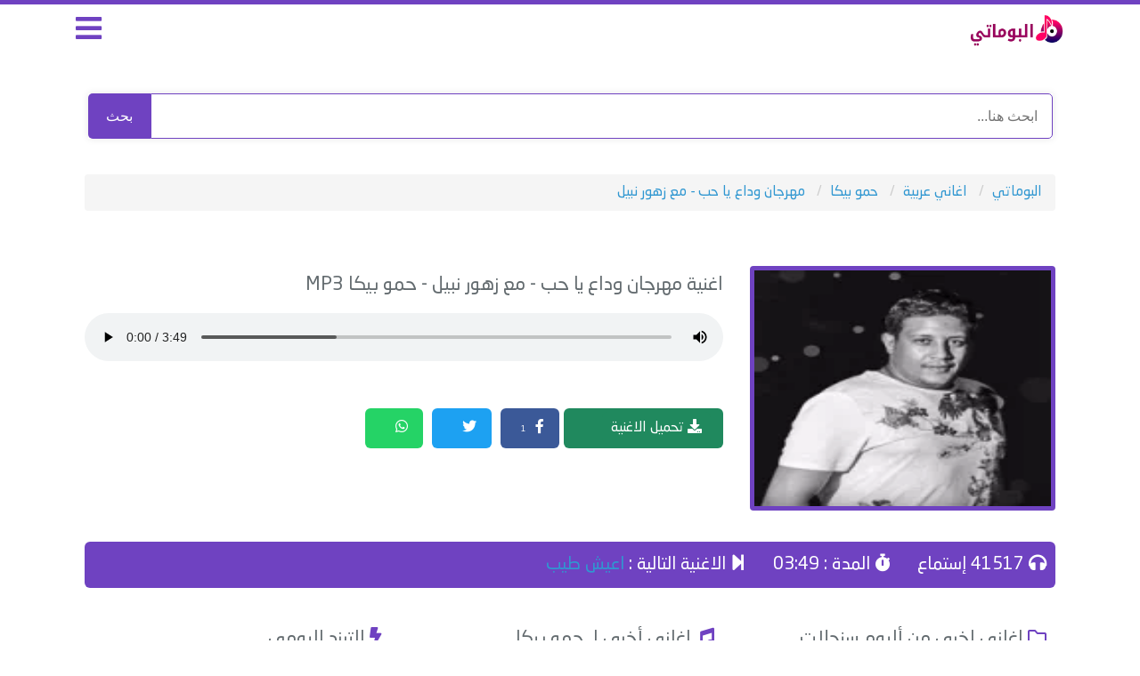

--- FILE ---
content_type: text/html; charset=UTF-8
request_url: https://www.albumaty.com/song/24986.html
body_size: 4855
content:

<!DOCTYPE html>

<html lang="ar" xmlns='http://www.w3.org/1999/xhtml' dir='ltr' xmlns:fb='http://ogp.me/ns/fb#'>
<head>
<title>تحميل اغنية - مهرجان وداع يا حب - مع زهور نبيل - حمو بيكا - MP3 </title>
<meta name="robots" content="index, follow" />
<meta name="keywords" content="حمو بيكا , اغنية حمو بيكا نجومي, اغاني حمو بيكا , اغنية مهرجان وداع يا حب - مع زهور نبيل , حمو بيكا , مهرجان وداع يا حب - مع زهور نبيل , تحميل مهرجان وداع يا حب - مع زهور نبيل , استماع اغنية مهرجان وداع يا حب - مع زهور نبيل MP3 , تنزيل مهرجان وداع يا حب - مع زهور نبيل , موقع البوماتي "/>
<meta name="description" content="استماع وتحميل اغنية حمو بيكا مهرجان وداع يا حب - مع زهور نبيل mp3 من البوم سنجلات , البوماتي" />
<link rel="canonical" href="https://www.albumaty.com/song/24986.html" />
<meta property="og:title" content="مهرجان وداع يا حب - مع زهور نبيل - حمو بيكا - MP3" />
<meta property="og:type" content="music.song" />
<meta property="og:description" content="استماع وتحميل اغنية حمو بيكا مهرجان وداع يا حب - مع زهور نبيل MP3 كاملة , البوماتي" />
<meta property="og:url" content="https://www.albumaty.com/song/24986.html" />
<meta property="og:image" content="https://www.albumaty.com/uploads/singers/hamo-beka_738.webp" />
<meta property="og:image:width" content="200" />
<meta property="og:image:height" content="200" />
<meta property="og:audio" content="https://serv100.albumaty.com/songs_2020/Albumaty.Com_hmw_byka_mhrgan_wdaa_ya_hb_-_ma_zhwr_nbyl.mp3" />

<meta property="music:duration" content="229" />
<meta property="music:release_date" content="2021" /><meta property="music:musician" content="حمو بيكا">
<meta property="music:album" content="سنجلات">
<meta property="og:audio:title" content="مهرجان وداع يا حب - مع زهور نبيل" />
<meta property="og:audio:artist" content="حمو بيكا" />
<meta property="og:audio:album" content="ألبوم سنجلات" />
<meta property="og:audio:type" content="audio/mpeg" />
<meta name="twitter:card" content="summary" />
<meta name="twitter:site" content="@albumaty" />
<meta name="twitter:title" content="مهرجان وداع يا حب - مع زهور نبيل - حمو بيكا - MP3" />
<meta name="twitter:description" content="اغنية مهرجان وداع يا حب - مع زهور نبيل لـ حمو بيكا مع كلمات الأغنية و استماع و تحميل بروابط مباشرة و بجودة عالية بصيغة MP3" />
<meta name="twitter:image" content="https://www.albumaty.com/uploads/singers/hamo-beka_738.webp" />

<meta charset="utf-8">
<meta http-equiv="X-UA-Compatible" content="IE=9; IE=8; IE=7; IE=edge,chrome=1">
<meta name="viewport" content="width=device-width, initial-scale=1">
<!-- Preload بدون rel مكرر -->
<link rel="preload" href="https://www.albumaty.com/css/app.css" as="style" blocking="render">
<link rel="preload" href="https://www.albumaty.com/css/style4.css" as="style" blocking="render">
<link rel="preload" href="https://www.albumaty.com/css/mobile.css" as="style" blocking="render">

<link rel="stylesheet" href="https://www.albumaty.com/css/app.css">
<link rel="stylesheet" href="https://www.albumaty.com/css/style4.css">
<link rel="stylesheet" href="https://www.albumaty.com/css/mobile.css">

<link rel="preload" href="https://use.fontawesome.com/releases/v5.10.0/css/all.css" as="style" blocking="render">
<link rel="stylesheet" href="https://use.fontawesome.com/releases/v5.10.0/css/all.css">
<meta name="theme-color" content="#6f42c1" />
<meta property="fb:app_id" content="219012169029934" />
<meta name="rating" content="General"/>
<meta name="distribution" content="Global"/>
<link rel="shortcut icon" href="/favicon.ico"/>
<base href="https://www.albumaty.com/"/>
<meta http-equiv="Content-Type" content="text/html; charset=UTF-8"/>
<meta http-equiv="Content-Language" content="ar"/>
<meta name="generator" content="WordPress 5.4.1"/>
<link rel="icon" type="image/png" href="/favicon.ico" />
<!-- Google tag (gtag.js) -->
<script async src="https://www.googletagmanager.com/gtag/js?id=G-P93DX7WLPG"></script>
<script>
  window.dataLayer = window.dataLayer || [];
  function gtag(){dataLayer.push(arguments);}
  gtag('js', new Date());

  gtag('config', 'G-P93DX7WLPG');
</script>
<script type="application/ld+json">
    {
      "@context": "https://schema.org",
      "@type": "WebSite",
      "url": "https://www.albumaty.com/",
      "potentialAction": {
        "@type": "SearchAction",
        "target": "https://www.albumaty.com/search.php?q={search_term_string}",
        "query-input": "required name=search_term_string"
      }
    }
</script>
<style>
.search-box {
  display: flex;
  justify-content: center;
  align-items: center;
  max-width: 95%;
  margin: 20px auto;
  
  overflow: hidden;
  box-shadow: 0 0 8px rgba(0, 0, 0, 0.1);
  font-family: 'Arial', sans-serif;
}

.search-box input[type="text"] {
  flex: 1;
  padding: 12px 16px;
  border: 1px solid #6f42c1;
  border-radius: 0px 5px 5px 0px;
  outline: none;
  font-size: 16px;
}

.search-box button {
  background-color: #6f42c1;
  color: white;
  border: none;
  border-radius: 5px 0px 0px 5px;
  padding: 13px 20px;
  cursor: pointer;
  font-size: 16px;
  transition: background 0.3s;
}

.search-box button:hover {
  background-color: #5931a8;
}
</style>
</head>
<body>

<div id="app">
<header>
<div class="container">
<div class="col-md-9 col-xs-9 pull-right logo">
<a href="https://www.albumaty.com/">
<img src="https://www.albumaty.com/images/logo.png" alt="البوماتي" width="100%" height="100%">
</a>

</div>
<div class="col-md-3 col-xs-3 pull-right menu">
<i class="fas fa-bars"></i>
</div>
</div>
</header>
</div>
<div class="container">
<form action="https://www.albumaty.com/search.php" method="get" class="search-box">
  <input type="text" name="q" placeholder="ابحث هنا..." required>
  <button type="submit">بحث</button>
</form>
</div>
<div class="container main-menu">
<div class="col-md-12">
<div class="block">
<div class="hp-block-title">الاقسام</div>
<div class="menu-block">
<ul class="categoriesList">
	
<li><a href="https://www.albumaty.com/cat/1.html">اغاني عربية</a></li><li><a href="https://www.albumaty.com/cat/2.html">اغاني قديمة - زمن الفن الجميل</a></li><li><a href="https://www.albumaty.com/cat/3.html">اغاني سودانية</a></li><li><a href="https://www.albumaty.com/cat/11.html">اغاني اجنبية</a></li><li><a href="https://www.albumaty.com/cat/12.html">شيلات</a></li><li><a href="https://www.albumaty.com/cat/13.html">جزائرية</a></li>
<li><a href="https://www.albumaty.com/nowlastsongsnow.html">اغاني جديدة</a></li>
<li><a href="/album/1024.html">اغاني سبوع</a></li>
<li><a href="/album/1051.html">اغاني عيد ميلاد</a></li>
<li><a href="https://www.albumaty.com/album/444.html"> اغانى شهر رمضان</a></li>
<li><a href="https://www.albumaty.com/singer/1190.html">اغاني حزينه</a></li>
<li><a href="/nghmat">نفمات</a></li>
<li><a href="https://www.albumaty.com/singer/639.html">مهرجانات</a></a></li>

</ul>
</div>
</div>
</div>
</div>
<div class="container">
<div class="block breadlist">
<div class="col-md-12">
<ul class="breadcrumb" itemscope itemtype="http://schema.org/BreadcrumbList">
<li itemprop="itemListElement" itemscope itemtype="http://schema.org/ListItem">
  <a itemprop="item" href="https://www.albumaty.com/">
    <span itemprop="name">البوماتي</span>
  </a>
  <meta itemprop="position" content="1" />
</li>
<li itemprop="itemListElement" itemscope itemtype="http://schema.org/ListItem">
  <a itemprop="item" href="/cat/1.html">
    <span itemprop="name">اغاني عربية</span>
  </a>
  <meta itemprop="position" content="2" />
</li>
<li itemprop="itemListElement" itemscope itemtype="http://schema.org/ListItem">
  <a itemprop="item" href="https://www.albumaty.com/singer/969.html">
    <span itemprop="name">حمو بيكا</span>
  </a>
  <meta itemprop="position" content="3" />
</li>

<li itemprop="itemListElement" itemscope itemtype="http://schema.org/ListItem">
  <a itemprop="item" href="https://www.albumaty.com/song/24986.html">
    <span itemprop="name">مهرجان وداع يا حب - مع زهور نبيل</span>
  </a>
  <meta itemprop="position" content="4" />
</li>
</ul>
</div>
</div>
</div>
<div class="container">
<div class="block">
<div class="col-md-4 col-xs-12 pull-right nomobilepadding">
<div class="singerblock">
<img src="https://www.albumaty.com/uploads/singers/hamo-beka_738.webp" alt="مهرجان وداع يا حب - مع زهور نبيل حمو بيكا" fetchpriority="high" style="width: 100%;">
</div>
</div>
<div class="col-md-8 col-xs-12 pull-right nomobilepadding">
<div class="player-body">
<div itemprop="track" itemscope itemtype="http://schema.org/MusicRecording">
  <h1 class="song-title">
    اغنية 
     <span itemprop="name">مهرجان وداع يا حب - مع زهور نبيل</span>
    <span itemprop="byArtist" itemscope itemtype="http://schema.org/MusicGroup">
    - <span itemprop="name">حمو بيكا</span></span> MP3 

  </h1>
  <meta itemprop="duration" content="PT03M49S">
  <link itemprop="url" href="https://www.albumaty.com/song/24986.html">
  <meta itemprop="datePublished" content="2021-05-21T21:26:03+02:00">
  <meta itemprop="isFamilyFriendly" content="true">
  <meta itemprop="image" content="https://www.albumaty.com/uploads/singers/hamo-beka_738.webp">
  <meta itemprop="description" content="استماع وتحميل أغنية حمو بيكا - مهرجان وداع يا حب - مع زهور نبيل MP3 كاملة من ألبوم سنجلات عبر موقع البوماتي.">
<div itemprop="audio" itemscope itemtype="https://schema.org/AudioObject">
    <meta itemprop="url"
          content="https://serv100.albumaty.com/songs_2020/Albumaty.Com_hmw_byka_mhrgan_wdaa_ya_hb_-_ma_zhwr_nbyl.mp3">
    <meta itemprop="encodingFormat" content="audio/mpeg">
    <meta itemprop="contentUrl"
          content="https://serv100.albumaty.com/songs_2020/Albumaty.Com_hmw_byka_mhrgan_wdaa_ya_hb_-_ma_zhwr_nbyl.mp3">
    <meta itemprop="duration"
          content="PT03M49S">
  </div>
  
</div>
<div class="player">
<audio  onended="redirectFunc()" controls controlsList="nodownload" src="https://serv100.albumaty.com/songs_2020/Albumaty.Com_hmw_byka_mhrgan_wdaa_ya_hb_-_ma_zhwr_nbyl.mp3" autoplay="true"></audio>

</div>
<script type="text/javascript">
function redirectFunc() {
    window.location = "https://www.albumaty.com/song/17099.html";
}
</script>
</div>
<div class="col-md-3 col-xs-12 pull-right nomobilepadding song-servicexxxd">
<div class="singerblockxxx">

<a href="/download/24986"><i class="fas fa-download"></i>
تحميل الاغنية</a>
</div>
</div>
<span class='share-button  share-button-top'></span>
	</div>
</div>
<div class="block">
<div class="col-md-12 nomobilepadding">
<div class="song-service">
<ul>
<li><i class="fas fa-headphones"></i> 41517 إستماع</li>
<li><i class="fas fa-stopwatch"></i> المدة : 03:49</li>
<li><i class="fas fa-step-forward"></i> الاغنية التالية :
<a href="https://www.albumaty.com/song/17099.html" class="next-song-link">اعيش طيب</a></li>
</ul>
</div>
</div>
</div>

<div class="block">
<div class="col-md-4 col-xs-12 pull-right nomobilepadding">
<div class="song-blocks">
<h2><i class="far fa-folder"></i> اغاني اخرى من ألبوم سنجلات</h2>
<ul>

	  <li><i class="far fa-play-circle"></i> <a href="https://www.albumaty.com/song/21378.html"> اغنية مهرجان قلب نضيف</a></li>
	  <li><i class="far fa-play-circle"></i> <a href="https://www.albumaty.com/song/26920.html"> اغنية مهرجان عنبر جنايات 3 - مع حمو الطيخا</a></li>
	  <li><i class="far fa-play-circle"></i> <a href="https://www.albumaty.com/song/17532.html"> اغنية مهرجان اصحاب جاحدة</a></li>
	  <li><i class="far fa-play-circle"></i> <a href="https://www.albumaty.com/song/29817.html"> اغنية مهرجان جاي يقولي ازميلي محتاجك</a></li>
	  <li><i class="far fa-play-circle"></i> <a href="https://www.albumaty.com/song/20173.html"> اغنية مهرجان اسطول اسود</a></li>
	  <li><i class="far fa-play-circle"></i> <a href="https://www.albumaty.com/song/19657.html"> اغنية مهرجان حبوني في وشي</a></li>
	  <li><i class="far fa-play-circle"></i> <a href="https://www.albumaty.com/song/19149.html"> اغنية مهرجان زلزال</a></li>
	  <li><i class="far fa-play-circle"></i> <a href="https://www.albumaty.com/song/21959.html"> اغنية مهرجان الفتوة – مع حسن شاكوش</a></li>
	  <li><i class="far fa-play-circle"></i> <a href="https://www.albumaty.com/song/20592.html"> اغنية مهرجان فيزا كاش - مع فيلو</a></li>
	  <li><i class="far fa-play-circle"></i> <a href="https://www.albumaty.com/song/18570.html"> اغنية مهرجان عريكه مخطوفة</a></li></ul>
</div>
</div>
<div class="col-md-4 col-xs-12 pull-right nomobilepadding">
<div class="song-blocks">
<h2><i class="fas fa-music"></i> اغاني أخرى لـ حمو بيكا</h2>
<ul>

<li><i class="fas fa-volume-up"></i> <a href="https://www.albumaty.com/song/17601.html">مهرجان اخوات مظبوطة</a></li>
<li><i class="fas fa-volume-up"></i> <a href="https://www.albumaty.com/song/25454.html">مهرجان العفريت من العلبه حضر</a></li>
<li><i class="fas fa-volume-up"></i> <a href="https://www.albumaty.com/song/18872.html">مهرجان اصرف معايا</a></li>
<li><i class="fas fa-volume-up"></i> <a href="https://www.albumaty.com/song/15621.html">مهرجان احذر هذا المحتوي</a></li>
<li><i class="fas fa-volume-up"></i> <a href="https://www.albumaty.com/song/13080.html">مهرجان مولد تحت الارض</a></li>
<li><i class="fas fa-volume-up"></i> <a href="https://www.albumaty.com/song/16855.html">مهرجان العالم الفاصل</a></li>
<li><i class="fas fa-volume-up"></i> <a href="https://www.albumaty.com/song/24372.html">مهرجان انا بيكا الاوبهه لاف الدنيا كلها - الشوشيال ميديا</a></li>
<li><i class="fas fa-volume-up"></i> <a href="https://www.albumaty.com/song/13588.html">مهرجان اسمي يقلقكو</a></li>
<li><i class="fas fa-volume-up"></i> <a href="https://www.albumaty.com/song/16477.html">مهرجان مفيش فلوس</a></li>
<li><i class="fas fa-volume-up"></i> <a href="https://www.albumaty.com/song/17292.html">مهرجان كلها اساطير</a></li></ul>
</div>
</div>
<div class="col-md-4 col-xs-12 pull-right nomobilepadding">
<div class="song-blocks">
<h2><i class="fas fa-bolt"></i> الترند اليومي</h2>
<ul>

<li><i class="fas fa-music"></i> <a href="https://www.albumaty.com/song/47848.html">عمرو مصطفي - بعتيني ليه - مع زياد ظاظا</a></li>
<li><i class="fas fa-music"></i> <a href="https://www.albumaty.com/song/33557.html">فضل شاكر - صحاك الشوق</a></li>
<li><i class="fas fa-music"></i> <a href="https://www.albumaty.com/song/47720.html">بهاء سلطان - معايا</a></li>
<li><i class="fas fa-music"></i> <a href="https://www.albumaty.com/song/32352.html">تامر عاشور - أنا مكرهتوش</a></li>
<li><i class="fas fa-music"></i> <a href="https://www.albumaty.com/song/33634.html">انغام - سيبتلي قلبي</a></li>
<li><i class="fas fa-music"></i> <a href="https://www.albumaty.com/song/33681.html">تووليت - الحب جاني</a></li>
<li><i class="fas fa-music"></i> <a href="https://www.albumaty.com/song/33019.html">عمرو دياب - بابا - رمش خطاف</a></li>
<li><i class="fas fa-music"></i> <a href="https://www.albumaty.com/song/3265.html">رامي صبرى - كلمة</a></li>
<li><i class="fas fa-music"></i> <a href="https://www.albumaty.com/song/35201.html">مجدي الزهار - هو الصح فين كنتي ياما صح قولتلك مافيش حد بعدي يبقا زيي توزيع موحه برودكشن</a></li>
<li><i class="fas fa-music"></i> <a href="https://www.albumaty.com/song/32538.html">بوسى - عيونه - من مسلسل إش إش</a></li></ul>
</div>
</div>
</div>
</div>
	<style>
.mobads { display: none; }
.mobads2 { display: none; }
.downaddesk { display: block; }
.downadmob { display: none; }
@media screen and (max-width: 414px) {
.mobads { display: none; margin-left: -8px; margin-right: -8px;}
.mobads2 { display: block; margin-left: -8px; margin-right: -24px; width: 336px;}
.socials { display: block; margin-right: 9px; }
}
</style>

<footer>
<div class="song-blocks">
<h2><i class=""></i></h2>
		<div class="col-md-9 n9f footer">
			<ul class="col-md-3 col-sm-3 pull-right">
			    <li><a href="https://www.whatsapp.com/channel/0029Vb5iDJiFnSz3A71H7p1K" rel="nofollow">انضم لينا علي الواتس اب</a></li>
				<li><a href="https://www.albumaty.com/lastalbums.html?id=2025">البومات 2025</a></li>
				
				<li><a href="https://www.albumaty.com/album/1051.html">اغاني عيد ميلاد</a></li>
				
			</ul>
			<ul class="col-md-3 col-sm-3 pull-right">
			    				<li><a href="https://www.albumaty.com/nowlastsongsnow.html">اغاني جديدة</a></li>
				<li><a href="https://www.albumaty.com/album/1024.html">اغاني سبوع</a></li>
				<li><a href="https://www.albumaty.com/album/1023.html">اغاني افراح</a></li>
				
			</ul>
			<ul class="col-md-3 col-sm-3 pull-right">
				<li><a href="/contact.php">اتصل بنا</a></li>
				<li><a href="/about-us/">about</a></li>
				<li><a href="/dcma">dcma</a></li>
			</ul>
			
			<div class="col-md-3 col-sm-3 pull-right"><b>
				جميع الحقوق محفوظة © 2025 البوماتي
</b>
			</div>

		</div>
		</div>
</footer>


<script  src="/js/jquery-3.js"></script>
<script  src="/js/shars4.js"></script>
<script  src="https://www.albumaty.com/js/script.js"></script>
<style>
.share-button a {
  display: inline-block;
     margin-left: 5px;
    margin-right: 5px;
    margin-top: 6px;
  padding: 10px 12px;
  font-size: 16px;
  color: #fff;
  border-radius: 6px;
  text-decoration: none;
  position: relative;
  transition: background-color 0.3s ease;
}

.share-button a .fab {
  margin-right: 5px;
}

.share-button a .count {
  font-size: 9px;
  color: #fff;
  padding: 2px 6px;
  margin-left: 5px;
  margin-right: 5px;
  display: inline-block;
}

/* ألوان خاصة بكل شبكة */
.share-facebook { background-color: #3b5998; }
.share-twitter { background-color: #1da1f2; }
.share-whatsapp { background-color: #25d366; }

.share-facebook:hover { background-color: #2d4373; }
.share-twitter:hover { background-color: #0d95e8; }
.share-whatsapp:hover { background-color: #1ebe5d; }
</style>
 <img  src="//sstatic1.histats.com/0.gif?4744521&101" alt="web counter" border="0">
</body>
</html>






--- FILE ---
content_type: text/html; charset=UTF-8
request_url: https://www.albumaty.com/get_share_count.php?url=https%3A%2F%2Fwww.albumaty.com%2Fsong%2F24986.html
body_size: -252
content:
{"facebook":"1"}